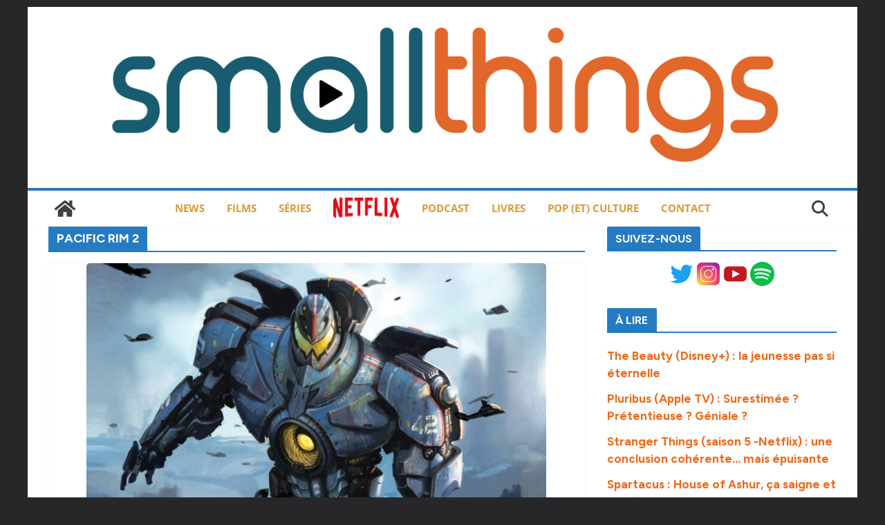

--- FILE ---
content_type: text/html; charset=UTF-8
request_url: https://smallthings.fr/tag/pacific-rim-2/
body_size: 14253
content:
		<!doctype html>
		<html lang="fr-FR" prefix="og: https://ogp.me/ns#">
		
<head>

			<meta charset="UTF-8"/>
		<meta name="viewport" content="width=device-width, initial-scale=1">
		<link rel="profile" href="http://gmpg.org/xfn/11"/>
		
	
<!-- Optimisation des moteurs de recherche par Rank Math - https://rankmath.com/ -->
<title>Archives des pacific rim 2 &bull; smallthings</title>
<meta name="robots" content="follow, index, max-snippet:-1, max-video-preview:-1, max-image-preview:large"/>
<link rel="canonical" href="https://smallthings.fr/tag/pacific-rim-2/" />
<meta property="og:locale" content="fr_FR" />
<meta property="og:type" content="article" />
<meta property="og:title" content="Archives des pacific rim 2 &bull; smallthings" />
<meta property="og:url" content="https://smallthings.fr/tag/pacific-rim-2/" />
<meta property="og:site_name" content="Smallthings - Séries, Films, Pop-Culture" />
<meta property="article:publisher" content="https://www.facebook.com/smallthingsblog/" />
<meta name="twitter:card" content="summary_large_image" />
<meta name="twitter:title" content="Archives des pacific rim 2 &bull; smallthings" />
<meta name="twitter:site" content="@smallthingsfr" />
<meta name="twitter:label1" content="Articles" />
<meta name="twitter:data1" content="1" />
<script type="application/ld+json" class="rank-math-schema">{"@context":"https://schema.org","@graph":[{"@type":"Person","@id":"https://smallthings.fr/#person","name":"Tom Witwicky","sameAs":["https://www.facebook.com/smallthingsblog/","https://twitter.com/smallthingsfr"],"image":{"@type":"ImageObject","@id":"https://smallthings.fr/#logo","url":"https://smallthings.fr/wp-content/uploads/2016/07/cropped-logo2016-e1558087415126-3.png","contentUrl":"https://smallthings.fr/wp-content/uploads/2016/07/cropped-logo2016-e1558087415126-3.png","caption":"Smallthings - S\u00e9ries, Films, Pop-Culture","inLanguage":"fr-FR","width":"1000","height":"214"}},{"@type":"WebSite","@id":"https://smallthings.fr/#website","url":"https://smallthings.fr","name":"Smallthings - S\u00e9ries, Films, Pop-Culture","alternateName":"Smallthings - R\u00e9trovision &amp; Pop-Culture","publisher":{"@id":"https://smallthings.fr/#person"},"inLanguage":"fr-FR"},{"@type":"CollectionPage","@id":"https://smallthings.fr/tag/pacific-rim-2/#webpage","url":"https://smallthings.fr/tag/pacific-rim-2/","name":"Archives des pacific rim 2 &bull; smallthings","isPartOf":{"@id":"https://smallthings.fr/#website"},"inLanguage":"fr-FR"}]}</script>
<!-- /Extension Rank Math WordPress SEO -->

<link rel='dns-prefetch' href='//stats.wp.com' />
<link rel='dns-prefetch' href='//fonts.googleapis.com' />
<link rel="alternate" type="application/rss+xml" title="smallthings &raquo; Flux" href="https://smallthings.fr/feed/" />
<link rel="alternate" type="application/rss+xml" title="smallthings &raquo; Flux des commentaires" href="https://smallthings.fr/comments/feed/" />
<script type="text/javascript" id="wpp-js" src="https://smallthings.fr/wp-content/plugins/wordpress-popular-posts/assets/js/wpp.min.js?ver=7.3.6" data-sampling="0" data-sampling-rate="100" data-api-url="https://smallthings.fr/wp-json/wordpress-popular-posts" data-post-id="0" data-token="51fa11a8e1" data-lang="0" data-debug="0"></script>
<link rel="alternate" type="application/rss+xml" title="smallthings &raquo; Flux de l’étiquette pacific rim 2" href="https://smallthings.fr/tag/pacific-rim-2/feed/" />
<style id='wp-img-auto-sizes-contain-inline-css' type='text/css'>
img:is([sizes=auto i],[sizes^="auto," i]){contain-intrinsic-size:3000px 1500px}
/*# sourceURL=wp-img-auto-sizes-contain-inline-css */
</style>
<style id='wp-block-library-theme-inline-css' type='text/css'>
.wp-block-audio :where(figcaption){color:#555;font-size:13px;text-align:center}.is-dark-theme .wp-block-audio :where(figcaption){color:#ffffffa6}.wp-block-audio{margin:0 0 1em}.wp-block-code{border:1px solid #ccc;border-radius:4px;font-family:Menlo,Consolas,monaco,monospace;padding:.8em 1em}.wp-block-embed :where(figcaption){color:#555;font-size:13px;text-align:center}.is-dark-theme .wp-block-embed :where(figcaption){color:#ffffffa6}.wp-block-embed{margin:0 0 1em}.blocks-gallery-caption{color:#555;font-size:13px;text-align:center}.is-dark-theme .blocks-gallery-caption{color:#ffffffa6}:root :where(.wp-block-image figcaption){color:#555;font-size:13px;text-align:center}.is-dark-theme :root :where(.wp-block-image figcaption){color:#ffffffa6}.wp-block-image{margin:0 0 1em}.wp-block-pullquote{border-bottom:4px solid;border-top:4px solid;color:currentColor;margin-bottom:1.75em}.wp-block-pullquote :where(cite),.wp-block-pullquote :where(footer),.wp-block-pullquote__citation{color:currentColor;font-size:.8125em;font-style:normal;text-transform:uppercase}.wp-block-quote{border-left:.25em solid;margin:0 0 1.75em;padding-left:1em}.wp-block-quote cite,.wp-block-quote footer{color:currentColor;font-size:.8125em;font-style:normal;position:relative}.wp-block-quote:where(.has-text-align-right){border-left:none;border-right:.25em solid;padding-left:0;padding-right:1em}.wp-block-quote:where(.has-text-align-center){border:none;padding-left:0}.wp-block-quote.is-large,.wp-block-quote.is-style-large,.wp-block-quote:where(.is-style-plain){border:none}.wp-block-search .wp-block-search__label{font-weight:700}.wp-block-search__button{border:1px solid #ccc;padding:.375em .625em}:where(.wp-block-group.has-background){padding:1.25em 2.375em}.wp-block-separator.has-css-opacity{opacity:.4}.wp-block-separator{border:none;border-bottom:2px solid;margin-left:auto;margin-right:auto}.wp-block-separator.has-alpha-channel-opacity{opacity:1}.wp-block-separator:not(.is-style-wide):not(.is-style-dots){width:100px}.wp-block-separator.has-background:not(.is-style-dots){border-bottom:none;height:1px}.wp-block-separator.has-background:not(.is-style-wide):not(.is-style-dots){height:2px}.wp-block-table{margin:0 0 1em}.wp-block-table td,.wp-block-table th{word-break:normal}.wp-block-table :where(figcaption){color:#555;font-size:13px;text-align:center}.is-dark-theme .wp-block-table :where(figcaption){color:#ffffffa6}.wp-block-video :where(figcaption){color:#555;font-size:13px;text-align:center}.is-dark-theme .wp-block-video :where(figcaption){color:#ffffffa6}.wp-block-video{margin:0 0 1em}:root :where(.wp-block-template-part.has-background){margin-bottom:0;margin-top:0;padding:1.25em 2.375em}
/*# sourceURL=/wp-includes/css/dist/block-library/theme.min.css */
</style>
<style id='global-styles-inline-css' type='text/css'>
:root{--wp--preset--aspect-ratio--square: 1;--wp--preset--aspect-ratio--4-3: 4/3;--wp--preset--aspect-ratio--3-4: 3/4;--wp--preset--aspect-ratio--3-2: 3/2;--wp--preset--aspect-ratio--2-3: 2/3;--wp--preset--aspect-ratio--16-9: 16/9;--wp--preset--aspect-ratio--9-16: 9/16;--wp--preset--color--black: #000000;--wp--preset--color--cyan-bluish-gray: #abb8c3;--wp--preset--color--white: #ffffff;--wp--preset--color--pale-pink: #f78da7;--wp--preset--color--vivid-red: #cf2e2e;--wp--preset--color--luminous-vivid-orange: #ff6900;--wp--preset--color--luminous-vivid-amber: #fcb900;--wp--preset--color--light-green-cyan: #7bdcb5;--wp--preset--color--vivid-green-cyan: #00d084;--wp--preset--color--pale-cyan-blue: #8ed1fc;--wp--preset--color--vivid-cyan-blue: #0693e3;--wp--preset--color--vivid-purple: #9b51e0;--wp--preset--color--cm-color-1: #257BC1;--wp--preset--color--cm-color-2: #2270B0;--wp--preset--color--cm-color-3: #FFFFFF;--wp--preset--color--cm-color-4: #F9FEFD;--wp--preset--color--cm-color-5: #27272A;--wp--preset--color--cm-color-6: #16181A;--wp--preset--color--cm-color-7: #8F8F8F;--wp--preset--color--cm-color-8: #FFFFFF;--wp--preset--color--cm-color-9: #C7C7C7;--wp--preset--gradient--vivid-cyan-blue-to-vivid-purple: linear-gradient(135deg,rgb(6,147,227) 0%,rgb(155,81,224) 100%);--wp--preset--gradient--light-green-cyan-to-vivid-green-cyan: linear-gradient(135deg,rgb(122,220,180) 0%,rgb(0,208,130) 100%);--wp--preset--gradient--luminous-vivid-amber-to-luminous-vivid-orange: linear-gradient(135deg,rgb(252,185,0) 0%,rgb(255,105,0) 100%);--wp--preset--gradient--luminous-vivid-orange-to-vivid-red: linear-gradient(135deg,rgb(255,105,0) 0%,rgb(207,46,46) 100%);--wp--preset--gradient--very-light-gray-to-cyan-bluish-gray: linear-gradient(135deg,rgb(238,238,238) 0%,rgb(169,184,195) 100%);--wp--preset--gradient--cool-to-warm-spectrum: linear-gradient(135deg,rgb(74,234,220) 0%,rgb(151,120,209) 20%,rgb(207,42,186) 40%,rgb(238,44,130) 60%,rgb(251,105,98) 80%,rgb(254,248,76) 100%);--wp--preset--gradient--blush-light-purple: linear-gradient(135deg,rgb(255,206,236) 0%,rgb(152,150,240) 100%);--wp--preset--gradient--blush-bordeaux: linear-gradient(135deg,rgb(254,205,165) 0%,rgb(254,45,45) 50%,rgb(107,0,62) 100%);--wp--preset--gradient--luminous-dusk: linear-gradient(135deg,rgb(255,203,112) 0%,rgb(199,81,192) 50%,rgb(65,88,208) 100%);--wp--preset--gradient--pale-ocean: linear-gradient(135deg,rgb(255,245,203) 0%,rgb(182,227,212) 50%,rgb(51,167,181) 100%);--wp--preset--gradient--electric-grass: linear-gradient(135deg,rgb(202,248,128) 0%,rgb(113,206,126) 100%);--wp--preset--gradient--midnight: linear-gradient(135deg,rgb(2,3,129) 0%,rgb(40,116,252) 100%);--wp--preset--font-size--small: 13px;--wp--preset--font-size--medium: 16px;--wp--preset--font-size--large: 20px;--wp--preset--font-size--x-large: 24px;--wp--preset--font-size--xx-large: 30px;--wp--preset--font-size--huge: 36px;--wp--preset--font-family--dm-sans: DM Sans, sans-serif;--wp--preset--font-family--public-sans: Public Sans, sans-serif;--wp--preset--font-family--roboto: Roboto, sans-serif;--wp--preset--font-family--segoe-ui: Segoe UI, Arial, sans-serif;--wp--preset--font-family--ibm-plex-serif: IBM Plex Serif, sans-serif;--wp--preset--font-family--inter: Inter, sans-serif;--wp--preset--spacing--20: 0.44rem;--wp--preset--spacing--30: 0.67rem;--wp--preset--spacing--40: 1rem;--wp--preset--spacing--50: 1.5rem;--wp--preset--spacing--60: 2.25rem;--wp--preset--spacing--70: 3.38rem;--wp--preset--spacing--80: 5.06rem;--wp--preset--shadow--natural: 6px 6px 9px rgba(0, 0, 0, 0.2);--wp--preset--shadow--deep: 12px 12px 50px rgba(0, 0, 0, 0.4);--wp--preset--shadow--sharp: 6px 6px 0px rgba(0, 0, 0, 0.2);--wp--preset--shadow--outlined: 6px 6px 0px -3px rgb(255, 255, 255), 6px 6px rgb(0, 0, 0);--wp--preset--shadow--crisp: 6px 6px 0px rgb(0, 0, 0);}:root { --wp--style--global--content-size: 760px;--wp--style--global--wide-size: 1160px; }:where(body) { margin: 0; }.wp-site-blocks > .alignleft { float: left; margin-right: 2em; }.wp-site-blocks > .alignright { float: right; margin-left: 2em; }.wp-site-blocks > .aligncenter { justify-content: center; margin-left: auto; margin-right: auto; }:where(.wp-site-blocks) > * { margin-block-start: 24px; margin-block-end: 0; }:where(.wp-site-blocks) > :first-child { margin-block-start: 0; }:where(.wp-site-blocks) > :last-child { margin-block-end: 0; }:root { --wp--style--block-gap: 24px; }:root :where(.is-layout-flow) > :first-child{margin-block-start: 0;}:root :where(.is-layout-flow) > :last-child{margin-block-end: 0;}:root :where(.is-layout-flow) > *{margin-block-start: 24px;margin-block-end: 0;}:root :where(.is-layout-constrained) > :first-child{margin-block-start: 0;}:root :where(.is-layout-constrained) > :last-child{margin-block-end: 0;}:root :where(.is-layout-constrained) > *{margin-block-start: 24px;margin-block-end: 0;}:root :where(.is-layout-flex){gap: 24px;}:root :where(.is-layout-grid){gap: 24px;}.is-layout-flow > .alignleft{float: left;margin-inline-start: 0;margin-inline-end: 2em;}.is-layout-flow > .alignright{float: right;margin-inline-start: 2em;margin-inline-end: 0;}.is-layout-flow > .aligncenter{margin-left: auto !important;margin-right: auto !important;}.is-layout-constrained > .alignleft{float: left;margin-inline-start: 0;margin-inline-end: 2em;}.is-layout-constrained > .alignright{float: right;margin-inline-start: 2em;margin-inline-end: 0;}.is-layout-constrained > .aligncenter{margin-left: auto !important;margin-right: auto !important;}.is-layout-constrained > :where(:not(.alignleft):not(.alignright):not(.alignfull)){max-width: var(--wp--style--global--content-size);margin-left: auto !important;margin-right: auto !important;}.is-layout-constrained > .alignwide{max-width: var(--wp--style--global--wide-size);}body .is-layout-flex{display: flex;}.is-layout-flex{flex-wrap: wrap;align-items: center;}.is-layout-flex > :is(*, div){margin: 0;}body .is-layout-grid{display: grid;}.is-layout-grid > :is(*, div){margin: 0;}body{padding-top: 0px;padding-right: 0px;padding-bottom: 0px;padding-left: 0px;}a:where(:not(.wp-element-button)){text-decoration: underline;}:root :where(.wp-element-button, .wp-block-button__link){background-color: #32373c;border-width: 0;color: #fff;font-family: inherit;font-size: inherit;font-style: inherit;font-weight: inherit;letter-spacing: inherit;line-height: inherit;padding-top: calc(0.667em + 2px);padding-right: calc(1.333em + 2px);padding-bottom: calc(0.667em + 2px);padding-left: calc(1.333em + 2px);text-decoration: none;text-transform: inherit;}.has-black-color{color: var(--wp--preset--color--black) !important;}.has-cyan-bluish-gray-color{color: var(--wp--preset--color--cyan-bluish-gray) !important;}.has-white-color{color: var(--wp--preset--color--white) !important;}.has-pale-pink-color{color: var(--wp--preset--color--pale-pink) !important;}.has-vivid-red-color{color: var(--wp--preset--color--vivid-red) !important;}.has-luminous-vivid-orange-color{color: var(--wp--preset--color--luminous-vivid-orange) !important;}.has-luminous-vivid-amber-color{color: var(--wp--preset--color--luminous-vivid-amber) !important;}.has-light-green-cyan-color{color: var(--wp--preset--color--light-green-cyan) !important;}.has-vivid-green-cyan-color{color: var(--wp--preset--color--vivid-green-cyan) !important;}.has-pale-cyan-blue-color{color: var(--wp--preset--color--pale-cyan-blue) !important;}.has-vivid-cyan-blue-color{color: var(--wp--preset--color--vivid-cyan-blue) !important;}.has-vivid-purple-color{color: var(--wp--preset--color--vivid-purple) !important;}.has-cm-color-1-color{color: var(--wp--preset--color--cm-color-1) !important;}.has-cm-color-2-color{color: var(--wp--preset--color--cm-color-2) !important;}.has-cm-color-3-color{color: var(--wp--preset--color--cm-color-3) !important;}.has-cm-color-4-color{color: var(--wp--preset--color--cm-color-4) !important;}.has-cm-color-5-color{color: var(--wp--preset--color--cm-color-5) !important;}.has-cm-color-6-color{color: var(--wp--preset--color--cm-color-6) !important;}.has-cm-color-7-color{color: var(--wp--preset--color--cm-color-7) !important;}.has-cm-color-8-color{color: var(--wp--preset--color--cm-color-8) !important;}.has-cm-color-9-color{color: var(--wp--preset--color--cm-color-9) !important;}.has-black-background-color{background-color: var(--wp--preset--color--black) !important;}.has-cyan-bluish-gray-background-color{background-color: var(--wp--preset--color--cyan-bluish-gray) !important;}.has-white-background-color{background-color: var(--wp--preset--color--white) !important;}.has-pale-pink-background-color{background-color: var(--wp--preset--color--pale-pink) !important;}.has-vivid-red-background-color{background-color: var(--wp--preset--color--vivid-red) !important;}.has-luminous-vivid-orange-background-color{background-color: var(--wp--preset--color--luminous-vivid-orange) !important;}.has-luminous-vivid-amber-background-color{background-color: var(--wp--preset--color--luminous-vivid-amber) !important;}.has-light-green-cyan-background-color{background-color: var(--wp--preset--color--light-green-cyan) !important;}.has-vivid-green-cyan-background-color{background-color: var(--wp--preset--color--vivid-green-cyan) !important;}.has-pale-cyan-blue-background-color{background-color: var(--wp--preset--color--pale-cyan-blue) !important;}.has-vivid-cyan-blue-background-color{background-color: var(--wp--preset--color--vivid-cyan-blue) !important;}.has-vivid-purple-background-color{background-color: var(--wp--preset--color--vivid-purple) !important;}.has-cm-color-1-background-color{background-color: var(--wp--preset--color--cm-color-1) !important;}.has-cm-color-2-background-color{background-color: var(--wp--preset--color--cm-color-2) !important;}.has-cm-color-3-background-color{background-color: var(--wp--preset--color--cm-color-3) !important;}.has-cm-color-4-background-color{background-color: var(--wp--preset--color--cm-color-4) !important;}.has-cm-color-5-background-color{background-color: var(--wp--preset--color--cm-color-5) !important;}.has-cm-color-6-background-color{background-color: var(--wp--preset--color--cm-color-6) !important;}.has-cm-color-7-background-color{background-color: var(--wp--preset--color--cm-color-7) !important;}.has-cm-color-8-background-color{background-color: var(--wp--preset--color--cm-color-8) !important;}.has-cm-color-9-background-color{background-color: var(--wp--preset--color--cm-color-9) !important;}.has-black-border-color{border-color: var(--wp--preset--color--black) !important;}.has-cyan-bluish-gray-border-color{border-color: var(--wp--preset--color--cyan-bluish-gray) !important;}.has-white-border-color{border-color: var(--wp--preset--color--white) !important;}.has-pale-pink-border-color{border-color: var(--wp--preset--color--pale-pink) !important;}.has-vivid-red-border-color{border-color: var(--wp--preset--color--vivid-red) !important;}.has-luminous-vivid-orange-border-color{border-color: var(--wp--preset--color--luminous-vivid-orange) !important;}.has-luminous-vivid-amber-border-color{border-color: var(--wp--preset--color--luminous-vivid-amber) !important;}.has-light-green-cyan-border-color{border-color: var(--wp--preset--color--light-green-cyan) !important;}.has-vivid-green-cyan-border-color{border-color: var(--wp--preset--color--vivid-green-cyan) !important;}.has-pale-cyan-blue-border-color{border-color: var(--wp--preset--color--pale-cyan-blue) !important;}.has-vivid-cyan-blue-border-color{border-color: var(--wp--preset--color--vivid-cyan-blue) !important;}.has-vivid-purple-border-color{border-color: var(--wp--preset--color--vivid-purple) !important;}.has-cm-color-1-border-color{border-color: var(--wp--preset--color--cm-color-1) !important;}.has-cm-color-2-border-color{border-color: var(--wp--preset--color--cm-color-2) !important;}.has-cm-color-3-border-color{border-color: var(--wp--preset--color--cm-color-3) !important;}.has-cm-color-4-border-color{border-color: var(--wp--preset--color--cm-color-4) !important;}.has-cm-color-5-border-color{border-color: var(--wp--preset--color--cm-color-5) !important;}.has-cm-color-6-border-color{border-color: var(--wp--preset--color--cm-color-6) !important;}.has-cm-color-7-border-color{border-color: var(--wp--preset--color--cm-color-7) !important;}.has-cm-color-8-border-color{border-color: var(--wp--preset--color--cm-color-8) !important;}.has-cm-color-9-border-color{border-color: var(--wp--preset--color--cm-color-9) !important;}.has-vivid-cyan-blue-to-vivid-purple-gradient-background{background: var(--wp--preset--gradient--vivid-cyan-blue-to-vivid-purple) !important;}.has-light-green-cyan-to-vivid-green-cyan-gradient-background{background: var(--wp--preset--gradient--light-green-cyan-to-vivid-green-cyan) !important;}.has-luminous-vivid-amber-to-luminous-vivid-orange-gradient-background{background: var(--wp--preset--gradient--luminous-vivid-amber-to-luminous-vivid-orange) !important;}.has-luminous-vivid-orange-to-vivid-red-gradient-background{background: var(--wp--preset--gradient--luminous-vivid-orange-to-vivid-red) !important;}.has-very-light-gray-to-cyan-bluish-gray-gradient-background{background: var(--wp--preset--gradient--very-light-gray-to-cyan-bluish-gray) !important;}.has-cool-to-warm-spectrum-gradient-background{background: var(--wp--preset--gradient--cool-to-warm-spectrum) !important;}.has-blush-light-purple-gradient-background{background: var(--wp--preset--gradient--blush-light-purple) !important;}.has-blush-bordeaux-gradient-background{background: var(--wp--preset--gradient--blush-bordeaux) !important;}.has-luminous-dusk-gradient-background{background: var(--wp--preset--gradient--luminous-dusk) !important;}.has-pale-ocean-gradient-background{background: var(--wp--preset--gradient--pale-ocean) !important;}.has-electric-grass-gradient-background{background: var(--wp--preset--gradient--electric-grass) !important;}.has-midnight-gradient-background{background: var(--wp--preset--gradient--midnight) !important;}.has-small-font-size{font-size: var(--wp--preset--font-size--small) !important;}.has-medium-font-size{font-size: var(--wp--preset--font-size--medium) !important;}.has-large-font-size{font-size: var(--wp--preset--font-size--large) !important;}.has-x-large-font-size{font-size: var(--wp--preset--font-size--x-large) !important;}.has-xx-large-font-size{font-size: var(--wp--preset--font-size--xx-large) !important;}.has-huge-font-size{font-size: var(--wp--preset--font-size--huge) !important;}.has-dm-sans-font-family{font-family: var(--wp--preset--font-family--dm-sans) !important;}.has-public-sans-font-family{font-family: var(--wp--preset--font-family--public-sans) !important;}.has-roboto-font-family{font-family: var(--wp--preset--font-family--roboto) !important;}.has-segoe-ui-font-family{font-family: var(--wp--preset--font-family--segoe-ui) !important;}.has-ibm-plex-serif-font-family{font-family: var(--wp--preset--font-family--ibm-plex-serif) !important;}.has-inter-font-family{font-family: var(--wp--preset--font-family--inter) !important;}
:root :where(.wp-block-pullquote){font-size: 1.5em;line-height: 1.6;}
/*# sourceURL=global-styles-inline-css */
</style>
<link rel='stylesheet' id='wpo_min-header-0-css' href='https://smallthings.fr/wp-content/cache/wpo-minify/1769000269/assets/wpo-minify-header-84071894.min.css' type='text/css' media='all' />
<link rel='stylesheet' id='wordpress-popular-posts-css-css' href='https://smallthings.fr/wp-content/plugins/wordpress-popular-posts/assets/css/wpp.css' type='text/css' media='all' />
<link rel='stylesheet' id='wpo_min-header-2-css' href='https://smallthings.fr/wp-content/cache/wpo-minify/1769000269/assets/wpo-minify-header-af0028c3.min.css' type='text/css' media='all' />
<script type="text/javascript" src="https://smallthings.fr/wp-content/cache/wpo-minify/1769000269/assets/wpo-minify-header-7c900e5f.min.js" id="wpo_min-header-0-js"></script>
<link rel="https://api.w.org/" href="https://smallthings.fr/wp-json/" /><link rel="alternate" title="JSON" type="application/json" href="https://smallthings.fr/wp-json/wp/v2/tags/5909" /><link rel="EditURI" type="application/rsd+xml" title="RSD" href="https://smallthings.fr/xmlrpc.php?rsd" />
<meta name="generator" content="WordPress 6.9" />
	<style>img#wpstats{display:none}</style>
		            <style id="wpp-loading-animation-styles">@-webkit-keyframes bgslide{from{background-position-x:0}to{background-position-x:-200%}}@keyframes bgslide{from{background-position-x:0}to{background-position-x:-200%}}.wpp-widget-block-placeholder,.wpp-shortcode-placeholder{margin:0 auto;width:60px;height:3px;background:#dd3737;background:linear-gradient(90deg,#dd3737 0%,#571313 10%,#dd3737 100%);background-size:200% auto;border-radius:3px;-webkit-animation:bgslide 1s infinite linear;animation:bgslide 1s infinite linear}</style>
            <meta name="generator" content="Elementor 3.34.2; features: additional_custom_breakpoints; settings: css_print_method-external, google_font-enabled, font_display-auto">
			<style>
				.e-con.e-parent:nth-of-type(n+4):not(.e-lazyloaded):not(.e-no-lazyload),
				.e-con.e-parent:nth-of-type(n+4):not(.e-lazyloaded):not(.e-no-lazyload) * {
					background-image: none !important;
				}
				@media screen and (max-height: 1024px) {
					.e-con.e-parent:nth-of-type(n+3):not(.e-lazyloaded):not(.e-no-lazyload),
					.e-con.e-parent:nth-of-type(n+3):not(.e-lazyloaded):not(.e-no-lazyload) * {
						background-image: none !important;
					}
				}
				@media screen and (max-height: 640px) {
					.e-con.e-parent:nth-of-type(n+2):not(.e-lazyloaded):not(.e-no-lazyload),
					.e-con.e-parent:nth-of-type(n+2):not(.e-lazyloaded):not(.e-no-lazyload) * {
						background-image: none !important;
					}
				}
			</style>
			<style class='wp-fonts-local' type='text/css'>
@font-face{font-family:"DM Sans";font-style:normal;font-weight:100 900;font-display:fallback;src:url('https://fonts.gstatic.com/s/dmsans/v15/rP2Hp2ywxg089UriCZOIHTWEBlw.woff2') format('woff2');}
@font-face{font-family:"Public Sans";font-style:normal;font-weight:100 900;font-display:fallback;src:url('https://fonts.gstatic.com/s/publicsans/v15/ijwOs5juQtsyLLR5jN4cxBEoRDf44uE.woff2') format('woff2');}
@font-face{font-family:Roboto;font-style:normal;font-weight:100 900;font-display:fallback;src:url('https://fonts.gstatic.com/s/roboto/v30/KFOjCnqEu92Fr1Mu51TjASc6CsE.woff2') format('woff2');}
@font-face{font-family:"IBM Plex Serif";font-style:normal;font-weight:400;font-display:fallback;src:url('https://smallthings.fr/wp-content/themes/colormag/assets/fonts/IBMPlexSerif-Regular.woff2') format('woff2');}
@font-face{font-family:"IBM Plex Serif";font-style:normal;font-weight:700;font-display:fallback;src:url('https://smallthings.fr/wp-content/themes/colormag/assets/fonts/IBMPlexSerif-Bold.woff2') format('woff2');}
@font-face{font-family:"IBM Plex Serif";font-style:normal;font-weight:600;font-display:fallback;src:url('https://smallthings.fr/wp-content/themes/colormag/assets/fonts/IBMPlexSerif-SemiBold.woff2') format('woff2');}
@font-face{font-family:Inter;font-style:normal;font-weight:400;font-display:fallback;src:url('https://smallthings.fr/wp-content/themes/colormag/assets/fonts/Inter-Regular.woff2') format('woff2');}
</style>
<link rel="icon" href="https://smallthings.fr/wp-content/uploads/2025/07/favicon-32x32-1.png" sizes="32x32" />
<link rel="icon" href="https://smallthings.fr/wp-content/uploads/2025/07/favicon-32x32-1.png" sizes="192x192" />
<link rel="apple-touch-icon" href="https://smallthings.fr/wp-content/uploads/2025/07/favicon-32x32-1.png" />
<meta name="msapplication-TileImage" content="https://smallthings.fr/wp-content/uploads/2025/07/favicon-32x32-1.png" />
		<style type="text/css" id="wp-custom-css">
			.cm-content {
    padding-top: 0px;
}

img{
  border-radius : 5px
}

body {
    color: #000;
	
}

.cm-entry-summary {
	  text-align: justify;
}

.anwp-pg-wrap .anwp-pg-post-teaser--layout-d .anwp-pg-post-teaser__excerpt {
	  text-align: justify;
}

.cm-entry-title {
	    color: #f06818;
	    text-transform: uppercase;
		  text-align: center;
		font-weight: bold;
	
}

h2 {
	    color: #f06818;
    font-size: 18px;
		font-weight: bold;
}

h3 {
	color: #165b6a;
   font-size: 2.0rem;
			font-weight: bold;
}

a {
    color: #f06818;
			font-weight: bold;
}

.cm-primary-nav a {
	   font-size: 1.5rem;
			font-weight: bold;

}
		</style>
		
</head>

<body class="archive tag tag-pacific-rim-2 tag-5909 wp-custom-logo wp-embed-responsive wp-theme-colormag theme--colormag cm-header-layout-2 adv-style-1 cm-normal-container cm-right-sidebar right-sidebar boxed cm-started-content elementor-default elementor-kit-52368">




		<div id="page" class="hfeed site">
				<a class="skip-link screen-reader-text" href="#main">Passer au contenu</a>
		

			<header id="cm-masthead" class="cm-header cm-layout-2 cm-layout-2-style-1">
		
		
				<div class="cm-main-header">
		
		
	<div id="cm-header-1" class="cm-header-1">
		<div class="cm-container">
			<div class="cm-row">

				<div class="cm-header-col-1">
										<div id="cm-site-branding" class="cm-site-branding">
		<a href="https://smallthings.fr/" class="custom-logo-link" rel="home"><img fetchpriority="high" width="1000" height="214" src="https://smallthings.fr/wp-content/uploads/2016/07/cropped-logo2016-e1558087415126-3.png" class="custom-logo" alt="séries et films par Smallthings" decoding="async" srcset="https://smallthings.fr/wp-content/uploads/2016/07/cropped-logo2016-e1558087415126-3.png 1000w, https://smallthings.fr/wp-content/uploads/2016/07/cropped-logo2016-e1558087415126-3-300x64.png 300w, https://smallthings.fr/wp-content/uploads/2016/07/cropped-logo2016-e1558087415126-3-800x171.png 800w, https://smallthings.fr/wp-content/uploads/2016/07/cropped-logo2016-e1558087415126-3-768x164.png 768w, https://smallthings.fr/wp-content/uploads/2016/07/cropped-logo2016-e1558087415126-3-230x49.png 230w, https://smallthings.fr/wp-content/uploads/2016/07/cropped-logo2016-e1558087415126-3-350x75.png 350w, https://smallthings.fr/wp-content/uploads/2016/07/cropped-logo2016-e1558087415126-3-480x103.png 480w" sizes="(max-width: 1000px) 100vw, 1000px" /></a>					</div><!-- #cm-site-branding -->
	
				</div><!-- .cm-header-col-1 -->

				<div class="cm-header-col-2">
								</div><!-- .cm-header-col-2 -->

		</div>
	</div>
</div>
		
<div id="cm-header-2" class="cm-header-2">
	<nav id="cm-primary-nav" class="cm-primary-nav">
		<div class="cm-container">
			<div class="cm-row">
				
				<div class="cm-home-icon">
					<a href="https://smallthings.fr/"
						title="smallthings"
					>
						<svg class="cm-icon cm-icon--home" xmlns="http://www.w3.org/2000/svg" viewBox="0 0 28 22"><path d="M13.6465 6.01133L5.11148 13.0409V20.6278C5.11148 20.8242 5.18952 21.0126 5.32842 21.1515C5.46733 21.2904 5.65572 21.3685 5.85217 21.3685L11.0397 21.3551C11.2355 21.3541 11.423 21.2756 11.5611 21.1368C11.6992 20.998 11.7767 20.8102 11.7767 20.6144V16.1837C11.7767 15.9873 11.8547 15.7989 11.9937 15.66C12.1326 15.521 12.321 15.443 12.5174 15.443H15.4801C15.6766 15.443 15.865 15.521 16.0039 15.66C16.1428 15.7989 16.2208 15.9873 16.2208 16.1837V20.6111C16.2205 20.7086 16.2394 20.8052 16.2765 20.8953C16.3136 20.9854 16.3681 21.0673 16.4369 21.1364C16.5057 21.2054 16.5875 21.2602 16.6775 21.2975C16.7675 21.3349 16.864 21.3541 16.9615 21.3541L22.1472 21.3685C22.3436 21.3685 22.532 21.2904 22.6709 21.1515C22.8099 21.0126 22.8879 20.8242 22.8879 20.6278V13.0358L14.3548 6.01133C14.2544 5.93047 14.1295 5.88637 14.0006 5.88637C13.8718 5.88637 13.7468 5.93047 13.6465 6.01133ZM27.1283 10.7892L23.2582 7.59917V1.18717C23.2582 1.03983 23.1997 0.898538 23.0955 0.794359C22.9913 0.69018 22.8501 0.631653 22.7027 0.631653H20.1103C19.963 0.631653 19.8217 0.69018 19.7175 0.794359C19.6133 0.898538 19.5548 1.03983 19.5548 1.18717V4.54848L15.4102 1.13856C15.0125 0.811259 14.5134 0.632307 13.9983 0.632307C13.4832 0.632307 12.9841 0.811259 12.5864 1.13856L0.868291 10.7892C0.81204 10.8357 0.765501 10.8928 0.731333 10.9573C0.697165 11.0218 0.676038 11.0924 0.66916 11.165C0.662282 11.2377 0.669786 11.311 0.691245 11.3807C0.712704 11.4505 0.747696 11.5153 0.794223 11.5715L1.97469 13.0066C2.02109 13.063 2.07816 13.1098 2.14264 13.1441C2.20711 13.1784 2.27773 13.1997 2.35044 13.2067C2.42315 13.2137 2.49653 13.2063 2.56638 13.1849C2.63623 13.1636 2.70118 13.1286 2.7575 13.0821L13.6465 4.11333C13.7468 4.03247 13.8718 3.98837 14.0006 3.98837C14.1295 3.98837 14.2544 4.03247 14.3548 4.11333L25.2442 13.0821C25.3004 13.1286 25.3653 13.1636 25.435 13.1851C25.5048 13.2065 25.5781 13.214 25.6507 13.2071C25.7234 13.2003 25.794 13.1791 25.8584 13.145C25.9229 13.1108 25.98 13.0643 26.0265 13.008L27.207 11.5729C27.2535 11.5164 27.2883 11.4512 27.3095 11.3812C27.3307 11.3111 27.3379 11.2375 27.3306 11.1647C27.3233 11.0919 27.3016 11.0212 27.2669 10.9568C27.2322 10.8923 27.1851 10.8354 27.1283 10.7892Z" /></svg>					</a>
				</div>
				
											<div class="cm-header-actions">
													<div class="cm-top-search">
						<i class="fa fa-search search-top"></i>
						<div class="search-form-top">
									
<form action="https://smallthings.fr/" class="search-form searchform clearfix" method="get" role="search">

	<div class="search-wrap">
		<input type="search"
				class="s field"
				name="s"
				value=""
				placeholder="Recherche"
		/>

		<button class="search-icon" type="submit"></button>
	</div>

</form><!-- .searchform -->
						</div>
					</div>
									</div>
				
					<p class="cm-menu-toggle" aria-expanded="false">
						<svg class="cm-icon cm-icon--bars" xmlns="http://www.w3.org/2000/svg" viewBox="0 0 24 24"><path d="M21 19H3a1 1 0 0 1 0-2h18a1 1 0 0 1 0 2Zm0-6H3a1 1 0 0 1 0-2h18a1 1 0 0 1 0 2Zm0-6H3a1 1 0 0 1 0-2h18a1 1 0 0 1 0 2Z"></path></svg>						<svg class="cm-icon cm-icon--x-mark" xmlns="http://www.w3.org/2000/svg" viewBox="0 0 24 24"><path d="m13.4 12 8.3-8.3c.4-.4.4-1 0-1.4s-1-.4-1.4 0L12 10.6 3.7 2.3c-.4-.4-1-.4-1.4 0s-.4 1 0 1.4l8.3 8.3-8.3 8.3c-.4.4-.4 1 0 1.4.2.2.4.3.7.3s.5-.1.7-.3l8.3-8.3 8.3 8.3c.2.2.5.3.7.3s.5-.1.7-.3c.4-.4.4-1 0-1.4L13.4 12z"></path></svg>					</p>
					<div class="cm-menu-primary-container"><ul id="menu-menu-2" class="menu"><li id="menu-item-38671" class="menu-item menu-item-type-post_type menu-item-object-page menu-item-38671"><a href="https://smallthings.fr/smallthings-pop-culture-cine-series/">News</a></li>
<li id="menu-item-14935" class="menu-item menu-item-type-taxonomy menu-item-object-category menu-item-14935"><a href="https://smallthings.fr/category/cinema/">Films</a></li>
<li id="menu-item-14945" class="menu-item menu-item-type-taxonomy menu-item-object-category menu-item-14945"><a href="https://smallthings.fr/category/series-tv/">Séries</a></li>
<li id="menu-item-44237" class="menu-item menu-item-type-taxonomy menu-item-object-post_tag menu-item-44237"><a href="https://smallthings.fr/tag/netflix/"><img src="https://smallthings.fr/wp-content/uploads/2018/06/Netflix.png" alt="netflix"></a></li>
<li id="menu-item-45193" class="menu-item menu-item-type-custom menu-item-object-custom menu-item-45193"><a href="https://serialcauseurs.lepodcast.fr/">Podcast</a></li>
<li id="menu-item-39052" class="menu-item menu-item-type-custom menu-item-object-custom menu-item-39052"><a href="https://smallthings.fr/lespetitslivres/">Livres</a></li>
<li id="menu-item-39047" class="menu-item menu-item-type-taxonomy menu-item-object-category menu-item-39047"><a href="https://smallthings.fr/category/divers/">Pop (et) Culture</a></li>
<li id="menu-item-39051" class="menu-item menu-item-type-post_type menu-item-object-page menu-item-39051"><a href="https://smallthings.fr/contact/">Contact</a></li>
</ul></div>
			</div>
		</div>
	</nav>
</div>
			
				</div> <!-- /.cm-main-header -->
		
				</header><!-- #cm-masthead -->
		
		

	<div id="cm-content" class="cm-content">
		
		<div class="cm-container">
		<div class="cm-row">
	
		<div id="cm-primary" class="cm-primary">

			
		<header class="cm-page-header">
			
				<h1 class="cm-page-title">
					<span>
						pacific rim 2					</span>
				</h1>
						</header><!-- .cm-page-header -->

		
			<div class="cm-posts cm-layout-2 cm-layout-2-style-1 col-2" >
										
<article id="post-36566"
	class=" post-36566 post type-post status-publish format-standard has-post-thumbnail hentry category-actus tag-pacific-rim-2">
	
				<div class="cm-featured-image">
				<a href="https://smallthings.fr/pacific-rim-2-maelstrom-news-images/" title="Pacific Rim 2 Maelstrom : news, images&#8230;">
					<img width="665" height="445" src="https://smallthings.fr/wp-content/uploads/2016/11/maxresdefault.jpg" class="attachment-colormag-featured-image size-colormag-featured-image wp-post-image" alt="pacific rim 2 - Pacific Rim 2 Maelstrom : news, images..." decoding="async" srcset="https://smallthings.fr/wp-content/uploads/2016/11/maxresdefault.jpg 1300w, https://smallthings.fr/wp-content/uploads/2016/11/maxresdefault-300x201.jpg 300w, https://smallthings.fr/wp-content/uploads/2016/11/maxresdefault-768x514.jpg 768w, https://smallthings.fr/wp-content/uploads/2016/11/maxresdefault-800x535.jpg 800w" sizes="(max-width: 665px) 100vw, 665px" title="Pacific Rim 2 Maelstrom : news, images... 1">
								</a>
			</div>
				
	


	<div class="cm-post-content">
		<div class="cm-entry-header-meta"><div class="cm-post-categories"><a href="https://smallthings.fr/category/actus/" rel="category tag">Actus</a></div></div><div class="cm-below-entry-meta cm-separator-default "><span class="cm-post-date"><a href="https://smallthings.fr/pacific-rim-2-maelstrom-news-images/" title="10 h 45 min" rel="bookmark"><svg class="cm-icon cm-icon--calendar-fill" xmlns="http://www.w3.org/2000/svg" viewBox="0 0 24 24"><path d="M21.1 6.6v1.6c0 .6-.4 1-1 1H3.9c-.6 0-1-.4-1-1V6.6c0-1.5 1.3-2.8 2.8-2.8h1.7V3c0-.6.4-1 1-1s1 .4 1 1v.8h5.2V3c0-.6.4-1 1-1s1 .4 1 1v.8h1.7c1.5 0 2.8 1.3 2.8 2.8zm-1 4.6H3.9c-.6 0-1 .4-1 1v7c0 1.5 1.3 2.8 2.8 2.8h12.6c1.5 0 2.8-1.3 2.8-2.8v-7c0-.6-.4-1-1-1z"></path></svg> <time class="entry-date published updated" datetime="2016-11-22T10:45:10+01:00">22 novembre 2016</time></a></span>
		<span class="cm-author cm-vcard">
			<svg class="cm-icon cm-icon--user" xmlns="http://www.w3.org/2000/svg" viewBox="0 0 24 24"><path d="M7 7c0-2.8 2.2-5 5-5s5 2.2 5 5-2.2 5-5 5-5-2.2-5-5zm9 7H8c-2.8 0-5 2.2-5 5v2c0 .6.4 1 1 1h16c.6 0 1-.4 1-1v-2c0-2.8-2.2-5-5-5z"></path></svg>			<a class="url fn n"
			href="https://smallthings.fr/author/admin/"
			title="Tom Witwicky"
			>
				Tom Witwicky			</a>
		</span>

		</div>	<header class="cm-entry-header">
				<h2 class="cm-entry-title">
			<a href="https://smallthings.fr/pacific-rim-2-maelstrom-news-images/" title="Pacific Rim 2 Maelstrom : news, images&#8230;">
				Pacific Rim 2 Maelstrom : news, images&#8230;			</a>
		</h2>
			</header>
<div class="cm-entry-summary">

				<p>Sous forme de fil info, SmallThings revient sur les grosses suites à venir comme Pacific Rim 2. Pacific Rim 2</p>
		<a class="cm-entry-button" title="Pacific Rim 2 Maelstrom : news, images&#8230;" href="https://smallthings.fr/pacific-rim-2-maelstrom-news-images/">
			<span>Read More</span>
		</a>
	</div>

	
	</div>

	</article>

								</div><!-- .cm-posts -->

			
		<div class="tg-numbered-pagination">
					</div>
				</div><!-- #cm-primary -->

	
<div id="cm-secondary" class="cm-secondary">
	
	<aside id="custom_html-5" class="widget_text widget widget_custom_html"><h3 class="cm-widget-title"><span>SUIVEZ-NOUS</span></h3><div class="textwidget custom-html-widget"><center><a href="https://twitter.com/smallthingsfr">
<img src="https://smallthings.fr/wp-content/uploads/2019/05/iconfinder_Social-media_Twitter_4362955-e1558712236181.png" alt="[Social Account]" width="35" height="35"/></a>
<a href="https://www.instagram.com/serialcauseurs/">
<img src="https://smallthings.fr/wp-content/uploads/2019/05/iconfinder_Social-media_Instagram_4362962-e1558712246256.png" alt="[Social Account]" width="35" height="35"/></a>
<a href="https://www.youtube.com/channel/UCOWkmhwv5atIQ9hlxqITugg">
<img src="https://smallthings.fr/wp-content/uploads/2019/05/iconfinder_Social-media_Youtube_4362951-e1558712226106.png" alt="[Social Account]" width="35" height="35"/></a>
<a href="https://open.spotify.com/show/6pYPTgMmJQzEY4dYOg0Jhu">
	<img src="https://smallthings.fr/wp-content/uploads/2019/05/iconfinder_Spotify_1298766-e1558712252856.png" alt="[Social Account]" width="35" height="35"/></a></center></div></aside>
		<aside id="recent-posts-6" class="widget widget_recent_entries">
		<h3 class="cm-widget-title"><span>à lire</span></h3>
		<ul>
											<li>
					<a href="https://smallthings.fr/the-beauty-disney-la-jeunesse-pas-si-eternelle/">The Beauty (Disney+) : la jeunesse pas si éternelle</a>
									</li>
											<li>
					<a href="https://smallthings.fr/pluribus-apple-tv-avis-critique/">Pluribus (Apple TV) : Surestimée ? Prétentieuse ? Géniale ?</a>
									</li>
											<li>
					<a href="https://smallthings.fr/stranger-things-saison-5-netflix-une-conclusion-coherente-mais-epuisante/">Stranger Things (saison 5 -Netflix) : une conclusion cohérente… mais épuisante</a>
									</li>
											<li>
					<a href="https://smallthings.fr/spartacus-house-of-ashur/">Spartacus : House of Ashur, ça saigne et ça b*ise</a>
									</li>
											<li>
					<a href="https://smallthings.fr/retour-vers-le-futur-le-spectacle-musical-debarque-a-paris/">Retour vers le futur : le spectacle musical débarque à Paris</a>
									</li>
					</ul>

		</aside><aside id="archives-6" class="widget widget_archive"><h3 class="cm-widget-title"><span>Archives</span></h3>		<label class="screen-reader-text" for="archives-dropdown-6">Archives</label>
		<select id="archives-dropdown-6" name="archive-dropdown">
			
			<option value="">Sélectionner un mois</option>
				<option value='https://smallthings.fr/2026/01/'> janvier 2026 &nbsp;(3)</option>
	<option value='https://smallthings.fr/2025/12/'> décembre 2025 &nbsp;(5)</option>
	<option value='https://smallthings.fr/2025/11/'> novembre 2025 &nbsp;(1)</option>
	<option value='https://smallthings.fr/2025/10/'> octobre 2025 &nbsp;(2)</option>
	<option value='https://smallthings.fr/2025/09/'> septembre 2025 &nbsp;(2)</option>
	<option value='https://smallthings.fr/2025/08/'> août 2025 &nbsp;(6)</option>
	<option value='https://smallthings.fr/2025/07/'> juillet 2025 &nbsp;(9)</option>
	<option value='https://smallthings.fr/2025/06/'> juin 2025 &nbsp;(3)</option>
	<option value='https://smallthings.fr/2025/05/'> mai 2025 &nbsp;(4)</option>
	<option value='https://smallthings.fr/2025/04/'> avril 2025 &nbsp;(5)</option>
	<option value='https://smallthings.fr/2025/03/'> mars 2025 &nbsp;(2)</option>
	<option value='https://smallthings.fr/2025/02/'> février 2025 &nbsp;(6)</option>
	<option value='https://smallthings.fr/2025/01/'> janvier 2025 &nbsp;(5)</option>
	<option value='https://smallthings.fr/2024/12/'> décembre 2024 &nbsp;(5)</option>
	<option value='https://smallthings.fr/2024/11/'> novembre 2024 &nbsp;(8)</option>
	<option value='https://smallthings.fr/2024/10/'> octobre 2024 &nbsp;(4)</option>
	<option value='https://smallthings.fr/2024/09/'> septembre 2024 &nbsp;(9)</option>
	<option value='https://smallthings.fr/2024/08/'> août 2024 &nbsp;(5)</option>
	<option value='https://smallthings.fr/2024/07/'> juillet 2024 &nbsp;(5)</option>
	<option value='https://smallthings.fr/2024/06/'> juin 2024 &nbsp;(5)</option>
	<option value='https://smallthings.fr/2024/05/'> mai 2024 &nbsp;(9)</option>
	<option value='https://smallthings.fr/2024/04/'> avril 2024 &nbsp;(3)</option>
	<option value='https://smallthings.fr/2024/03/'> mars 2024 &nbsp;(5)</option>
	<option value='https://smallthings.fr/2024/02/'> février 2024 &nbsp;(9)</option>
	<option value='https://smallthings.fr/2024/01/'> janvier 2024 &nbsp;(9)</option>
	<option value='https://smallthings.fr/2023/12/'> décembre 2023 &nbsp;(12)</option>
	<option value='https://smallthings.fr/2023/11/'> novembre 2023 &nbsp;(16)</option>
	<option value='https://smallthings.fr/2023/10/'> octobre 2023 &nbsp;(3)</option>
	<option value='https://smallthings.fr/2023/09/'> septembre 2023 &nbsp;(6)</option>
	<option value='https://smallthings.fr/2023/08/'> août 2023 &nbsp;(6)</option>
	<option value='https://smallthings.fr/2023/07/'> juillet 2023 &nbsp;(5)</option>
	<option value='https://smallthings.fr/2023/06/'> juin 2023 &nbsp;(6)</option>
	<option value='https://smallthings.fr/2023/05/'> mai 2023 &nbsp;(10)</option>
	<option value='https://smallthings.fr/2023/04/'> avril 2023 &nbsp;(5)</option>
	<option value='https://smallthings.fr/2023/03/'> mars 2023 &nbsp;(11)</option>
	<option value='https://smallthings.fr/2023/02/'> février 2023 &nbsp;(12)</option>
	<option value='https://smallthings.fr/2023/01/'> janvier 2023 &nbsp;(12)</option>
	<option value='https://smallthings.fr/2022/12/'> décembre 2022 &nbsp;(11)</option>
	<option value='https://smallthings.fr/2022/11/'> novembre 2022 &nbsp;(18)</option>
	<option value='https://smallthings.fr/2022/10/'> octobre 2022 &nbsp;(8)</option>
	<option value='https://smallthings.fr/2022/09/'> septembre 2022 &nbsp;(15)</option>
	<option value='https://smallthings.fr/2022/08/'> août 2022 &nbsp;(20)</option>
	<option value='https://smallthings.fr/2022/07/'> juillet 2022 &nbsp;(17)</option>
	<option value='https://smallthings.fr/2022/06/'> juin 2022 &nbsp;(12)</option>
	<option value='https://smallthings.fr/2022/05/'> mai 2022 &nbsp;(12)</option>
	<option value='https://smallthings.fr/2022/04/'> avril 2022 &nbsp;(9)</option>
	<option value='https://smallthings.fr/2022/03/'> mars 2022 &nbsp;(12)</option>
	<option value='https://smallthings.fr/2022/02/'> février 2022 &nbsp;(15)</option>
	<option value='https://smallthings.fr/2022/01/'> janvier 2022 &nbsp;(4)</option>
	<option value='https://smallthings.fr/2021/12/'> décembre 2021 &nbsp;(6)</option>
	<option value='https://smallthings.fr/2021/11/'> novembre 2021 &nbsp;(9)</option>
	<option value='https://smallthings.fr/2021/10/'> octobre 2021 &nbsp;(10)</option>
	<option value='https://smallthings.fr/2021/09/'> septembre 2021 &nbsp;(15)</option>
	<option value='https://smallthings.fr/2021/08/'> août 2021 &nbsp;(9)</option>
	<option value='https://smallthings.fr/2021/07/'> juillet 2021 &nbsp;(10)</option>
	<option value='https://smallthings.fr/2021/06/'> juin 2021 &nbsp;(14)</option>
	<option value='https://smallthings.fr/2021/05/'> mai 2021 &nbsp;(17)</option>
	<option value='https://smallthings.fr/2021/04/'> avril 2021 &nbsp;(9)</option>
	<option value='https://smallthings.fr/2021/03/'> mars 2021 &nbsp;(12)</option>
	<option value='https://smallthings.fr/2021/02/'> février 2021 &nbsp;(13)</option>
	<option value='https://smallthings.fr/2021/01/'> janvier 2021 &nbsp;(5)</option>
	<option value='https://smallthings.fr/2020/12/'> décembre 2020 &nbsp;(5)</option>
	<option value='https://smallthings.fr/2020/11/'> novembre 2020 &nbsp;(12)</option>
	<option value='https://smallthings.fr/2020/10/'> octobre 2020 &nbsp;(6)</option>
	<option value='https://smallthings.fr/2020/09/'> septembre 2020 &nbsp;(8)</option>
	<option value='https://smallthings.fr/2020/08/'> août 2020 &nbsp;(11)</option>
	<option value='https://smallthings.fr/2020/07/'> juillet 2020 &nbsp;(11)</option>
	<option value='https://smallthings.fr/2020/06/'> juin 2020 &nbsp;(12)</option>
	<option value='https://smallthings.fr/2020/05/'> mai 2020 &nbsp;(19)</option>
	<option value='https://smallthings.fr/2020/04/'> avril 2020 &nbsp;(11)</option>
	<option value='https://smallthings.fr/2020/03/'> mars 2020 &nbsp;(11)</option>
	<option value='https://smallthings.fr/2020/02/'> février 2020 &nbsp;(18)</option>
	<option value='https://smallthings.fr/2020/01/'> janvier 2020 &nbsp;(12)</option>
	<option value='https://smallthings.fr/2019/12/'> décembre 2019 &nbsp;(12)</option>
	<option value='https://smallthings.fr/2019/11/'> novembre 2019 &nbsp;(15)</option>
	<option value='https://smallthings.fr/2019/10/'> octobre 2019 &nbsp;(22)</option>
	<option value='https://smallthings.fr/2019/09/'> septembre 2019 &nbsp;(18)</option>
	<option value='https://smallthings.fr/2019/08/'> août 2019 &nbsp;(22)</option>
	<option value='https://smallthings.fr/2019/07/'> juillet 2019 &nbsp;(29)</option>
	<option value='https://smallthings.fr/2019/06/'> juin 2019 &nbsp;(24)</option>
	<option value='https://smallthings.fr/2019/05/'> mai 2019 &nbsp;(28)</option>
	<option value='https://smallthings.fr/2019/04/'> avril 2019 &nbsp;(25)</option>
	<option value='https://smallthings.fr/2019/03/'> mars 2019 &nbsp;(22)</option>
	<option value='https://smallthings.fr/2019/02/'> février 2019 &nbsp;(27)</option>
	<option value='https://smallthings.fr/2019/01/'> janvier 2019 &nbsp;(24)</option>
	<option value='https://smallthings.fr/2018/12/'> décembre 2018 &nbsp;(20)</option>
	<option value='https://smallthings.fr/2018/11/'> novembre 2018 &nbsp;(23)</option>
	<option value='https://smallthings.fr/2018/10/'> octobre 2018 &nbsp;(42)</option>
	<option value='https://smallthings.fr/2018/09/'> septembre 2018 &nbsp;(27)</option>
	<option value='https://smallthings.fr/2018/08/'> août 2018 &nbsp;(35)</option>
	<option value='https://smallthings.fr/2018/07/'> juillet 2018 &nbsp;(33)</option>
	<option value='https://smallthings.fr/2018/06/'> juin 2018 &nbsp;(20)</option>
	<option value='https://smallthings.fr/2018/05/'> mai 2018 &nbsp;(43)</option>
	<option value='https://smallthings.fr/2018/04/'> avril 2018 &nbsp;(27)</option>
	<option value='https://smallthings.fr/2018/03/'> mars 2018 &nbsp;(28)</option>
	<option value='https://smallthings.fr/2018/02/'> février 2018 &nbsp;(20)</option>
	<option value='https://smallthings.fr/2018/01/'> janvier 2018 &nbsp;(31)</option>
	<option value='https://smallthings.fr/2017/12/'> décembre 2017 &nbsp;(27)</option>
	<option value='https://smallthings.fr/2017/11/'> novembre 2017 &nbsp;(20)</option>
	<option value='https://smallthings.fr/2017/10/'> octobre 2017 &nbsp;(34)</option>
	<option value='https://smallthings.fr/2017/09/'> septembre 2017 &nbsp;(37)</option>
	<option value='https://smallthings.fr/2017/08/'> août 2017 &nbsp;(38)</option>
	<option value='https://smallthings.fr/2017/07/'> juillet 2017 &nbsp;(31)</option>
	<option value='https://smallthings.fr/2017/06/'> juin 2017 &nbsp;(47)</option>
	<option value='https://smallthings.fr/2017/05/'> mai 2017 &nbsp;(46)</option>
	<option value='https://smallthings.fr/2017/04/'> avril 2017 &nbsp;(55)</option>
	<option value='https://smallthings.fr/2017/03/'> mars 2017 &nbsp;(46)</option>
	<option value='https://smallthings.fr/2017/02/'> février 2017 &nbsp;(40)</option>
	<option value='https://smallthings.fr/2017/01/'> janvier 2017 &nbsp;(44)</option>
	<option value='https://smallthings.fr/2016/12/'> décembre 2016 &nbsp;(56)</option>
	<option value='https://smallthings.fr/2016/11/'> novembre 2016 &nbsp;(47)</option>
	<option value='https://smallthings.fr/2016/10/'> octobre 2016 &nbsp;(66)</option>
	<option value='https://smallthings.fr/2016/09/'> septembre 2016 &nbsp;(47)</option>
	<option value='https://smallthings.fr/2016/08/'> août 2016 &nbsp;(45)</option>
	<option value='https://smallthings.fr/2016/07/'> juillet 2016 &nbsp;(61)</option>
	<option value='https://smallthings.fr/2016/06/'> juin 2016 &nbsp;(61)</option>
	<option value='https://smallthings.fr/2016/05/'> mai 2016 &nbsp;(51)</option>
	<option value='https://smallthings.fr/2016/04/'> avril 2016 &nbsp;(59)</option>
	<option value='https://smallthings.fr/2016/03/'> mars 2016 &nbsp;(65)</option>
	<option value='https://smallthings.fr/2016/02/'> février 2016 &nbsp;(61)</option>
	<option value='https://smallthings.fr/2016/01/'> janvier 2016 &nbsp;(68)</option>
	<option value='https://smallthings.fr/2015/12/'> décembre 2015 &nbsp;(67)</option>
	<option value='https://smallthings.fr/2015/11/'> novembre 2015 &nbsp;(74)</option>
	<option value='https://smallthings.fr/2015/10/'> octobre 2015 &nbsp;(158)</option>
	<option value='https://smallthings.fr/2015/09/'> septembre 2015 &nbsp;(91)</option>
	<option value='https://smallthings.fr/2015/08/'> août 2015 &nbsp;(77)</option>
	<option value='https://smallthings.fr/2015/07/'> juillet 2015 &nbsp;(78)</option>
	<option value='https://smallthings.fr/2015/06/'> juin 2015 &nbsp;(96)</option>
	<option value='https://smallthings.fr/2015/05/'> mai 2015 &nbsp;(98)</option>
	<option value='https://smallthings.fr/2015/04/'> avril 2015 &nbsp;(106)</option>
	<option value='https://smallthings.fr/2015/03/'> mars 2015 &nbsp;(81)</option>
	<option value='https://smallthings.fr/2015/02/'> février 2015 &nbsp;(110)</option>
	<option value='https://smallthings.fr/2015/01/'> janvier 2015 &nbsp;(98)</option>
	<option value='https://smallthings.fr/2014/12/'> décembre 2014 &nbsp;(75)</option>
	<option value='https://smallthings.fr/2014/11/'> novembre 2014 &nbsp;(92)</option>
	<option value='https://smallthings.fr/2014/10/'> octobre 2014 &nbsp;(134)</option>
	<option value='https://smallthings.fr/2014/09/'> septembre 2014 &nbsp;(84)</option>
	<option value='https://smallthings.fr/2014/08/'> août 2014 &nbsp;(63)</option>
	<option value='https://smallthings.fr/2014/07/'> juillet 2014 &nbsp;(94)</option>
	<option value='https://smallthings.fr/2014/06/'> juin 2014 &nbsp;(66)</option>
	<option value='https://smallthings.fr/2014/05/'> mai 2014 &nbsp;(72)</option>
	<option value='https://smallthings.fr/2014/04/'> avril 2014 &nbsp;(90)</option>
	<option value='https://smallthings.fr/2014/03/'> mars 2014 &nbsp;(84)</option>
	<option value='https://smallthings.fr/2014/02/'> février 2014 &nbsp;(84)</option>
	<option value='https://smallthings.fr/2014/01/'> janvier 2014 &nbsp;(77)</option>
	<option value='https://smallthings.fr/2013/12/'> décembre 2013 &nbsp;(61)</option>
	<option value='https://smallthings.fr/2013/11/'> novembre 2013 &nbsp;(41)</option>
	<option value='https://smallthings.fr/2013/10/'> octobre 2013 &nbsp;(48)</option>
	<option value='https://smallthings.fr/2013/09/'> septembre 2013 &nbsp;(37)</option>
	<option value='https://smallthings.fr/2013/08/'> août 2013 &nbsp;(28)</option>
	<option value='https://smallthings.fr/2013/07/'> juillet 2013 &nbsp;(48)</option>
	<option value='https://smallthings.fr/2013/06/'> juin 2013 &nbsp;(31)</option>
	<option value='https://smallthings.fr/2013/05/'> mai 2013 &nbsp;(32)</option>
	<option value='https://smallthings.fr/2013/04/'> avril 2013 &nbsp;(37)</option>
	<option value='https://smallthings.fr/2013/03/'> mars 2013 &nbsp;(28)</option>
	<option value='https://smallthings.fr/2013/02/'> février 2013 &nbsp;(22)</option>
	<option value='https://smallthings.fr/2013/01/'> janvier 2013 &nbsp;(19)</option>
	<option value='https://smallthings.fr/2012/12/'> décembre 2012 &nbsp;(22)</option>
	<option value='https://smallthings.fr/2012/11/'> novembre 2012 &nbsp;(31)</option>
	<option value='https://smallthings.fr/2012/10/'> octobre 2012 &nbsp;(9)</option>
	<option value='https://smallthings.fr/2012/09/'> septembre 2012 &nbsp;(7)</option>
	<option value='https://smallthings.fr/2012/08/'> août 2012 &nbsp;(7)</option>
	<option value='https://smallthings.fr/2012/07/'> juillet 2012 &nbsp;(5)</option>
	<option value='https://smallthings.fr/2012/06/'> juin 2012 &nbsp;(28)</option>
	<option value='https://smallthings.fr/2012/05/'> mai 2012 &nbsp;(16)</option>
	<option value='https://smallthings.fr/2012/04/'> avril 2012 &nbsp;(12)</option>
	<option value='https://smallthings.fr/2012/03/'> mars 2012 &nbsp;(17)</option>
	<option value='https://smallthings.fr/2012/02/'> février 2012 &nbsp;(10)</option>
	<option value='https://smallthings.fr/2012/01/'> janvier 2012 &nbsp;(9)</option>
	<option value='https://smallthings.fr/2011/12/'> décembre 2011 &nbsp;(12)</option>
	<option value='https://smallthings.fr/2011/11/'> novembre 2011 &nbsp;(22)</option>
	<option value='https://smallthings.fr/2011/10/'> octobre 2011 &nbsp;(9)</option>
	<option value='https://smallthings.fr/2011/09/'> septembre 2011 &nbsp;(15)</option>
	<option value='https://smallthings.fr/2011/08/'> août 2011 &nbsp;(4)</option>
	<option value='https://smallthings.fr/2011/07/'> juillet 2011 &nbsp;(13)</option>
	<option value='https://smallthings.fr/2011/06/'> juin 2011 &nbsp;(16)</option>
	<option value='https://smallthings.fr/2011/05/'> mai 2011 &nbsp;(30)</option>
	<option value='https://smallthings.fr/2011/04/'> avril 2011 &nbsp;(18)</option>
	<option value='https://smallthings.fr/2011/03/'> mars 2011 &nbsp;(17)</option>
	<option value='https://smallthings.fr/2011/02/'> février 2011 &nbsp;(11)</option>
	<option value='https://smallthings.fr/2011/01/'> janvier 2011 &nbsp;(3)</option>

		</select>

			<script type="text/javascript">
/* <![CDATA[ */

( ( dropdownId ) => {
	const dropdown = document.getElementById( dropdownId );
	function onSelectChange() {
		setTimeout( () => {
			if ( 'escape' === dropdown.dataset.lastkey ) {
				return;
			}
			if ( dropdown.value ) {
				document.location.href = dropdown.value;
			}
		}, 250 );
	}
	function onKeyUp( event ) {
		if ( 'Escape' === event.key ) {
			dropdown.dataset.lastkey = 'escape';
		} else {
			delete dropdown.dataset.lastkey;
		}
	}
	function onClick() {
		delete dropdown.dataset.lastkey;
	}
	dropdown.addEventListener( 'keyup', onKeyUp );
	dropdown.addEventListener( 'click', onClick );
	dropdown.addEventListener( 'change', onSelectChange );
})( "archives-dropdown-6" );

//# sourceURL=WP_Widget_Archives%3A%3Awidget
/* ]]> */
</script>
</aside>
	</div>

</div>

		</div><!-- .cm-container -->
				</div><!-- #main -->
					<div class="advertisement_above_footer">
				<div class="inner-wrap">
					<aside id="custom_html-9" class="widget_text widget widget_custom_html"><div class="textwidget custom-html-widget"><a href="https://smallthings.fr/politique-de-confidentialite/">Politique de confidentialité</a></div></aside>				</div>
			</div>
					<footer id="cm-footer" class="cm-footer ">
				<div class="cm-footer-bar cm-footer-bar-style-1">
			<div class="cm-container">
				<div class="cm-row">
				<div class="cm-footer-bar-area">
		
		<div class="cm-footer-bar__1">
			
			<nav class="cm-footer-menu">
							</nav>
		</div> <!-- /.cm-footer-bar__1 -->

				<div class="cm-footer-bar__2">
			<div class="copyright">Copyright &copy; 2026 <a href="https://smallthings.fr/" title="smallthings"><span>smallthings</span></a>. Tous droits réservés.<br>Theme <a href="https://themegrill.com/themes/colormag" target="_blank" title="ColorMag" rel="nofollow"><span>ColorMag</span></a> par ThemeGrill. Propulsé par <a href="https://wordpress.org" target="_blank" title="WordPress" rel="nofollow"><span>WordPress</span></a>.</div>		</div> <!-- /.cm-footer-bar__2 -->
				</div><!-- .cm-footer-bar-area -->
						</div><!-- .cm-container -->
			</div><!-- .cm-row -->
		</div><!-- .cm-footer-bar -->
				</footer><!-- #cm-footer -->
					<a href="#cm-masthead" id="scroll-up"><i class="fa fa-chevron-up"></i></a>
				</div><!-- #page -->
		<script type="speculationrules">
{"prefetch":[{"source":"document","where":{"and":[{"href_matches":"/*"},{"not":{"href_matches":["/wp-*.php","/wp-admin/*","/wp-content/uploads/*","/wp-content/*","/wp-content/plugins/*","/wp-content/themes/colormag/*","/*\\?(.+)"]}},{"not":{"selector_matches":"a[rel~=\"nofollow\"]"}},{"not":{"selector_matches":".no-prefetch, .no-prefetch a"}}]},"eagerness":"conservative"}]}
</script>
<style type="text/css">/* Custom CSS */
/*
Welcome to the Custom CSS editor!

Please add all your custom CSS here and avoid modifying the core plugin files. Don't use <style> tag
*/
</style>			<script>
				const lazyloadRunObserver = () => {
					const lazyloadBackgrounds = document.querySelectorAll( `.e-con.e-parent:not(.e-lazyloaded)` );
					const lazyloadBackgroundObserver = new IntersectionObserver( ( entries ) => {
						entries.forEach( ( entry ) => {
							if ( entry.isIntersecting ) {
								let lazyloadBackground = entry.target;
								if( lazyloadBackground ) {
									lazyloadBackground.classList.add( 'e-lazyloaded' );
								}
								lazyloadBackgroundObserver.unobserve( entry.target );
							}
						});
					}, { rootMargin: '200px 0px 200px 0px' } );
					lazyloadBackgrounds.forEach( ( lazyloadBackground ) => {
						lazyloadBackgroundObserver.observe( lazyloadBackground );
					} );
				};
				const events = [
					'DOMContentLoaded',
					'elementor/lazyload/observe',
				];
				events.forEach( ( event ) => {
					document.addEventListener( event, lazyloadRunObserver );
				} );
			</script>
			<script type="text/javascript" src="https://smallthings.fr/wp-content/cache/wpo-minify/1769000269/assets/wpo-minify-footer-ea876e80.min.js" id="wpo_min-footer-0-js"></script>
<script type="text/javascript" id="jetpack-stats-js-before">
/* <![CDATA[ */
_stq = window._stq || [];
_stq.push([ "view", {"v":"ext","blog":"42449174","post":"0","tz":"1","srv":"smallthings.fr","arch_tag":"pacific-rim-2","arch_results":"1","j":"1:15.4"} ]);
_stq.push([ "clickTrackerInit", "42449174", "0" ]);
//# sourceURL=jetpack-stats-js-before
/* ]]> */
</script>
<script type="text/javascript" src="https://stats.wp.com/e-202606.js" id="jetpack-stats-js" defer="defer" data-wp-strategy="defer"></script>
<svg xmlns="http://www.w3.org/2000/svg" xmlns:xlink="http://www.w3.org/1999/xlink" style="position:absolute;left: -100%;" height="0" width="0"><symbol id="icon-anwp-pg-calendar" viewBox="0 0 14 16"><path fill-rule="evenodd" d="M13 2h-1v1.5c0 .28-.22.5-.5.5h-2c-.28 0-.5-.22-.5-.5V2H6v1.5c0 .28-.22.5-.5.5h-2c-.28 0-.5-.22-.5-.5V2H2c-.55 0-1 .45-1 1v11c0 .55.45 1 1 1h11c.55 0 1-.45 1-1V3c0-.55-.45-1-1-1zm0 12H2V5h11v9zM5 3H4V1h1v2zm6 0h-1V1h1v2zM6 7H5V6h1v1zm2 0H7V6h1v1zm2 0H9V6h1v1zm2 0h-1V6h1v1zM4 9H3V8h1v1zm2 0H5V8h1v1zm2 0H7V8h1v1zm2 0H9V8h1v1zm2 0h-1V8h1v1zm-8 2H3v-1h1v1zm2 0H5v-1h1v1zm2 0H7v-1h1v1zm2 0H9v-1h1v1zm2 0h-1v-1h1v1zm-8 2H3v-1h1v1zm2 0H5v-1h1v1zm2 0H7v-1h1v1zm2 0H9v-1h1v1z"/></symbol><symbol id="icon-anwp-pg-chevron-left" viewBox="0 0 24 24"><path d="M15 18l-6-6 6-6"/></symbol><symbol id="icon-anwp-pg-chevron-right" viewBox="0 0 24 24"><path d="M9 18l6-6-6-6"/></symbol><symbol id="icon-anwp-pg-clock" viewBox="0 0 14 16"><path fill-rule="evenodd" d="M8 8h3v2H7c-.55 0-1-.45-1-1V4h2v4zM7 2.3c3.14 0 5.7 2.56 5.7 5.7s-2.56 5.7-5.7 5.7A5.71 5.71 0 011.3 8c0-3.14 2.56-5.7 5.7-5.7zM7 1C3.14 1 0 4.14 0 8s3.14 7 7 7 7-3.14 7-7-3.14-7-7-7z"/></symbol><symbol id="icon-anwp-pg-comment-discussion" viewBox="0 0 16 16"><path fill-rule="evenodd" d="M15 1H6c-.55 0-1 .45-1 1v2H1c-.55 0-1 .45-1 1v6c0 .55.45 1 1 1h1v3l3-3h4c.55 0 1-.45 1-1V9h1l3 3V9h1c.55 0 1-.45 1-1V2c0-.55-.45-1-1-1zM9 11H4.5L3 12.5V11H1V5h4v3c0 .55.45 1 1 1h3v2zm6-3h-2v1.5L11.5 8H6V2h9v6z"/></symbol><symbol id="icon-anwp-pg-device-camera" viewBox="0 0 16 16"><path fill-rule="evenodd" d="M15 3H7c0-.55-.45-1-1-1H2c-.55 0-1 .45-1 1-.55 0-1 .45-1 1v9c0 .55.45 1 1 1h14c.55 0 1-.45 1-1V4c0-.55-.45-1-1-1zM6 5H2V4h4v1zm4.5 7C8.56 12 7 10.44 7 8.5S8.56 5 10.5 5 14 6.56 14 8.5 12.44 12 10.5 12zM13 8.5c0 1.38-1.13 2.5-2.5 2.5S8 9.87 8 8.5 9.13 6 10.5 6 13 7.13 13 8.5z"/></symbol><symbol id="icon-anwp-pg-eye" viewBox="0 0 16 16"><path fill-rule="evenodd" d="M8.06 2C3 2 0 8 0 8s3 6 8.06 6C13 14 16 8 16 8s-3-6-7.94-6zM8 12c-2.2 0-4-1.78-4-4 0-2.2 1.8-4 4-4 2.22 0 4 1.8 4 4 0 2.22-1.78 4-4 4zm2-4c0 1.11-.89 2-2 2-1.11 0-2-.89-2-2 0-1.11.89-2 2-2 1.11 0 2 .89 2 2z"/></symbol><symbol id="icon-anwp-pg-pencil" viewBox="0 0 24 24"><path fill-rule="evenodd" d="M17.263 2.177a1.75 1.75 0 012.474 0l2.586 2.586a1.75 1.75 0 010 2.474L19.53 10.03l-.012.013L8.69 20.378a1.75 1.75 0 01-.699.409l-5.523 1.68a.75.75 0 01-.935-.935l1.673-5.5a1.75 1.75 0 01.466-.756L14.476 4.963l2.787-2.786zm-2.275 4.371l-10.28 9.813a.25.25 0 00-.067.108l-1.264 4.154 4.177-1.271a.25.25 0 00.1-.059l10.273-9.806-2.94-2.939zM19 8.44l2.263-2.262a.25.25 0 000-.354l-2.586-2.586a.25.25 0 00-.354 0L16.061 5.5 19 8.44z"/></symbol><symbol id="icon-anwp-pg-person" viewBox="0 0 24 24"><path fill-rule="evenodd" d="M12 2.5a5.5 5.5 0 00-3.096 10.047 9.005 9.005 0 00-5.9 8.18.75.75 0 001.5.045 7.5 7.5 0 0114.993 0 .75.75 0 101.499-.044 9.005 9.005 0 00-5.9-8.181A5.5 5.5 0 0012 2.5zM8 8a4 4 0 118 0 4 4 0 01-8 0z"/></symbol><symbol id="icon-anwp-pg-play" viewBox="0 0 14 16"><path fill-rule="evenodd" d="M14 8A7 7 0 110 8a7 7 0 0114 0zm-8.223 3.482l4.599-3.066a.5.5 0 000-.832L5.777 4.518A.5.5 0 005 4.934v6.132a.5.5 0 00.777.416z"/></symbol><symbol id="icon-anwp-pg-tag" viewBox="0 0 14 16"><path fill-rule="evenodd" d="M7.685 1.72a2.49 2.49 0 00-1.76-.726H3.48A2.5 2.5 0 00.994 3.48v2.456c0 .656.269 1.292.726 1.76l6.024 6.024a.99.99 0 001.402 0l4.563-4.563a.99.99 0 000-1.402L7.685 1.72zM2.366 7.048a1.54 1.54 0 01-.467-1.123V3.48c0-.874.716-1.58 1.58-1.58h2.456c.418 0 .825.159 1.123.467l6.104 6.094-4.702 4.702-6.094-6.114zm.626-4.066h1.989v1.989H2.982V2.982h.01z"/></symbol><symbol id="icon-anwp-pg-trash" viewBox="0 0 24 24"><path fill-rule="evenodd" d="M16 1.75V3h5.25a.75.75 0 010 1.5H2.75a.75.75 0 010-1.5H8V1.75C8 .784 8.784 0 9.75 0h4.5C15.216 0 16 .784 16 1.75zm-6.5 0a.25.25 0 01.25-.25h4.5a.25.25 0 01.25.25V3h-5V1.75z"/><path d="M4.997 6.178a.75.75 0 10-1.493.144L4.916 20.92a1.75 1.75 0 001.742 1.58h10.684a1.75 1.75 0 001.742-1.581l1.413-14.597a.75.75 0 00-1.494-.144l-1.412 14.596a.25.25 0 01-.249.226H6.658a.25.25 0 01-.249-.226L4.997 6.178z"/><path d="M9.206 7.501a.75.75 0 01.793.705l.5 8.5A.75.75 0 119 16.794l-.5-8.5a.75.75 0 01.705-.793zm6.293.793A.75.75 0 1014 8.206l-.5 8.5a.75.75 0 001.498.088l.5-8.5z"/></symbol></svg>
</body>
</html>
